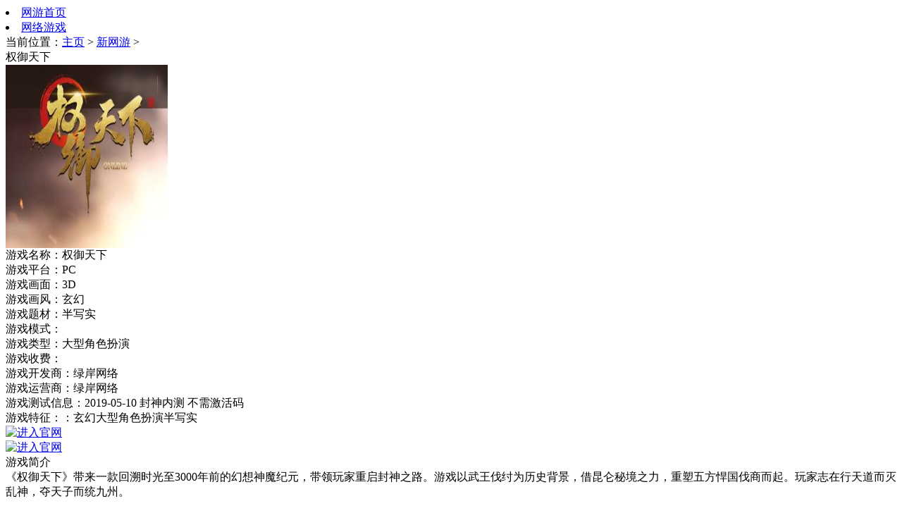

--- FILE ---
content_type: text/html
request_url: https://www.duoyx.com/xinwangyou/2019/0107/1343.html
body_size: 2346
content:
<!DOCTYPE html PUBLIC "-//W3C//DTD XHTML 1.0 Transitional//EN" "http://www.w3.org/TR/xhtml1/DTD/xhtml1-transitional.dtd">
<html xmlns="http://www.w3.org/1999/xhtml">
<head>
<meta http-equiv="Content-Type" content="text/html; charset=gb2312" />
<title>权御天下,多游戏</title>
<meta name="keywords" content="权御,天下,权御天下,带来,一款,回溯,时光,3000,年前" />
<meta name="description" content="《权御天下》带来一款回溯时光至3000年前的幻想神魔纪元，带领玩家重启封神之路。游戏以武王伐纣为历史背景，借昆仑秘境之力，重塑五方悍国伐商而起。玩家志在行天道而灭乱神，夺天子而统九州。" />
<link rel="stylesheet" href="/templets/duocss/xinduo.css" />
<style type="text/css">
<!--
-->
</style>
</head>

<body>
<div id="container">
  <div id="toubu">
    <div class="tou-tp"></div>
    <div class="xintp">
      <li><a href='http://www.duoyx.com'><span>网游首页</span></a></li>
      <li><a href='http://www.duoyx.com' ><span>网络游戏</span></a></li>
    
    </div>
  </div>
  <div id="wz">
    <div class="xinwz">
      <div class="xinwz-hd">当前位置：<a href='http://www.duoyx.com/'>主页</a> > <a href='/xinwangyou/'>新网游</a> > </div>

    

      <div class="wzml">
      
        <div class="youxi">
          <div class="youxi01">权御天下
</div>

          <div class="youxi02">
          
            <div class="yx-tp"> <img src="/uploads/allimg/190107/1-1Z10H241404U.jpg" width="230" height="260"/></div>
            
            
            <div class="yx-01">
              <div class="yxyx-01">
                <div class="yxhk-01">游戏名称：<span>权御天下</span></div>
                
                <div class="yxhk-02">游戏平台：<span>PC</span></div>
              </div>
              
              <div class="yxyx-02">
                <div class="yxhk-03">游戏画面：<span>3D</span></div>
                
                <div class="yxhk-04">游戏画风：<span>玄幻</span></div>
              </div>
  
              <div class="yxyx-03">
                <div class="yxhk-05">游戏题材：<span>半写实</span></div>
                
                <div class="yxhk-06">游戏模式：<span></span></div>
              </div>
              
              
              <div class="yxyx-04">
                <div class="yxhk-07">游戏类型：<span>大型角色扮演</span></div>
                
                <div class="yxhk-08">游戏收费：<span></span></div>
              </div>
              
              <div class="yxyx-05">
                <div class="yxhk-09">游戏开发商：<span>绿岸网络</span></div>
                
                <div class="yxhk-10">游戏运营商：<span>绿岸网络</span></div>
              </div>
              
              <div class="yxyx-06">
                <div class="yxhk-11">游戏测试信息：<span>2019-05-10 封神内测 不需激活码</span></div>
              </div>

              <div class="yxyx-07">
                <div class="yxhk-12">游戏特征：：<span>玄幻大型角色扮演半写实</span></div>
              </div>

              <div class="yxgf">
                <div class="yxgf-01"><a href="http://qy.iwgame.com/"><img src="https://www.duoyx.com/templets/images/1788.jpg" alt="进入官网" width="230" height="130"></a></div>
                
                <div class="yxgf-02"><a href="http://qy.iwgame.com/"><img src="https://www.duoyx.com/templets/images/1788.jpg" alt="进入官网" width="230" height="130"></a></div>
              </div>
            </div>
          </div>
        </div>
        
        <div class="xinwzwz">
          <div class="xinwzwz01">游戏简介</div>
          
          
          
          <div class="xinwzwz02">《权御天下》带来一款回溯时光至3000年前的幻想神魔纪元，带领玩家重启封神之路。游戏以武王伐纣为历史背景，借昆仑秘境之力，重塑五方悍国伐商而起。玩家志在行天道而灭乱神，夺天子而统九州。<br />
<br />
<br />
<br />

</div>
        </div>
      </div>
      
      <div class="go-remeng">
        <div class="go-remenghk"></div>
        
        <div class="go-remeng01">
        <li><a href="/xinwangyou/2015/1208/57.html" target="_blank"><img alt="英雄联盟" src="/images/yxlm.jpg"><span>英雄联盟</span></a></li>
        <li><a href="/xinwangyou/2015/1208/58.html" target="_blank"><img alt="地下城与勇士" src="/images/yongshi.jpg"><span>地下城与勇士</span></a></li>
        <li><a href="/xinwangyou/2015/1208/59.html" target="_blank"><img alt="穿越火线" src="/images/remenyx3.jpg"><span>穿越火线</span></a></li>
        <li><a href="/xinwangyou/2015/1208/60.html" target="_blank"><img alt="魔兽世界" src="/images/remenyx4.jpg"><span>魔兽世界</span></a></li>
        <li><a href="/xinwangyou/2015/1208/61.html" target="_blank"><img alt="梦幻西游2" src="/images/remenyx5.jpg"><span>梦幻西游2</span></a></li>
        <li><a href="/xinwangyou/2015/1208/62.html" target="_blank"><img alt="剑网3" src="/images/remenyx6.jpg"><span>剑网3</span></a></li>
        <li><a href="/xinwangyou/2015/1208/63.html" target="_blank"><img alt="剑灵" src="/images/remenyx7.jpg"><span>剑灵</span></a></li> 
        <li><a href="/xinwangyou/2015/1208/64.html" target="_blank"><img alt="怪物猎人OL " src="/images/remenyx8.jpg"><span>怪物猎人OL </span></a></li>

        
        </div>
      </div>
    </div>

    <div class="xinduo">
      <div class="xinduo-hd"></div>
      
      <div class="xinduo01">
                <a href="#">关于duoyx</a>|<a href="#">意见反馈</a>|<a href="/a/lianxifangshi/2015/0310/564.html" target="_blank">广告联系</a>|<a href="/a/lianxifangshi/2015/0310/563.html" target="_blank">联系我们</a>|
              <p>游戏版权归原作者享有，如无意之中侵犯了您的版权，请按照《版权保护投诉指引》来信告知，</p>
              <p>本站将应您的要求删除|Copyright 网络游戏 All Rights Reserved. ICP证沪B2-2713878
                </p>
            </p>
      
      
      </div>
    </div>
  </div>
  </div>
</div>
</body>
</html>